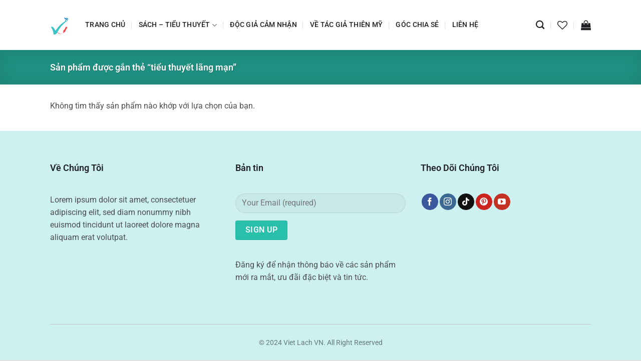

--- FILE ---
content_type: text/html; charset=utf-8
request_url: https://www.google.com/recaptcha/api2/aframe
body_size: 186
content:
<!DOCTYPE HTML><html><head><meta http-equiv="content-type" content="text/html; charset=UTF-8"></head><body><script nonce="R-5SAyojXZFPkBXvkkCkig">/** Anti-fraud and anti-abuse applications only. See google.com/recaptcha */ try{var clients={'sodar':'https://pagead2.googlesyndication.com/pagead/sodar?'};window.addEventListener("message",function(a){try{if(a.source===window.parent){var b=JSON.parse(a.data);var c=clients[b['id']];if(c){var d=document.createElement('img');d.src=c+b['params']+'&rc='+(localStorage.getItem("rc::a")?sessionStorage.getItem("rc::b"):"");window.document.body.appendChild(d);sessionStorage.setItem("rc::e",parseInt(sessionStorage.getItem("rc::e")||0)+1);localStorage.setItem("rc::h",'1769085100932');}}}catch(b){}});window.parent.postMessage("_grecaptcha_ready", "*");}catch(b){}</script></body></html>